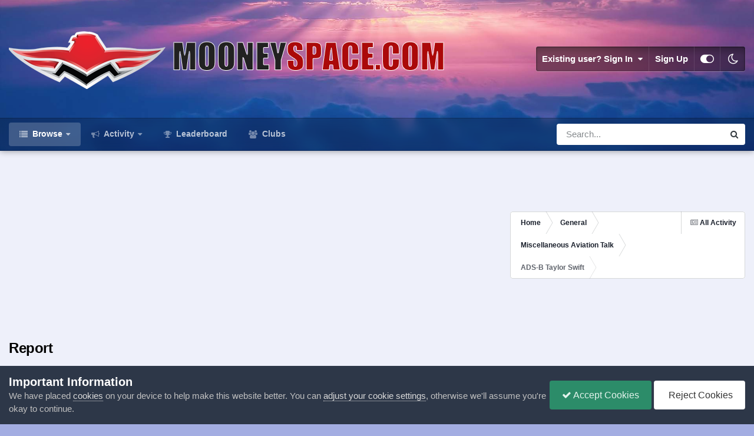

--- FILE ---
content_type: text/html;charset=UTF-8
request_url: https://mooneyspace.com/topic/47761-ads-b-taylor-swift/?do=reportComment&comment=841199
body_size: 14438
content:
<!DOCTYPE html>
<html id="focus" lang="en-US" dir="ltr" 
data-focus-guest
data-focus-group-id='2'
data-focus-theme-id='12'
data-focus-alt-theme='10'
data-focus-navigation='dropdown'




data-focus-picker='scroll'

data-focus-scheme='light'

data-focus-cookie='12'

data-focus-userlinks='border'
data-focus-post='margin'
data-focus-post-header='border-v'
data-focus-post-controls='transparent buttons'
data-focus-blocks='pages sectiontitle'
data-focus-ui="new-badge transparent-ficon guest-alert">
	<head>
		
      <meta charset="utf-8">
		<title>ADS-B Taylor Swift - Miscellaneous Aviation Talk - Mooneyspace.com - A community for Mooney aircraft owners and enthusiasts</title>
		
			<script>
  (function(i,s,o,g,r,a,m){i['GoogleAnalyticsObject']=r;i[r]=i[r]||function(){
  (i[r].q=i[r].q||[]).push(arguments)},i[r].l=1*new Date();a=s.createElement(o),
  m=s.getElementsByTagName(o)[0];a.async=1;a.src=g;m.parentNode.insertBefore(a,m)
  })(window,document,'script','//www.google-analytics.com/analytics.js','ga');

  ga('create', 'UA-2840862-4', 'auto');
  ga('send', 'pageview');

</script>
		
		

	<meta name="viewport" content="width=device-width, initial-scale=1">


	
	


	<meta name="twitter:card" content="summary" />




	
		
			
				<meta name="robots" content="noindex">
			
		
	

	
		
			
				<meta property="og:site_name" content="Mooneyspace.com - A community for Mooney aircraft owners and enthusiasts">
			
		
	

	
		
			
				<meta property="og:locale" content="en_US">
			
		
	


	
		<link as="style" rel="preload" href="https://mooneyspace.com/applications/core/interface/ckeditor/ckeditor/skins/ips/editor.css?t=P1PF" />
	





<link rel="manifest" href="https://mooneyspace.com/manifest.webmanifest/">
<meta name="msapplication-config" content="https://mooneyspace.com/browserconfig.xml/">
<meta name="msapplication-starturl" content="/">
<meta name="application-name" content="Mooneyspace.com - A community for Mooney aircraft owners and enthusiasts">
<meta name="apple-mobile-web-app-title" content="Mooneyspace.com - A community for Mooney aircraft owners and enthusiasts">

	<meta name="theme-color" content="#1e324a">










<link rel="preload" href="//mooneyspace.com/applications/core/interface/font/fontawesome-webfont.woff2?v=4.7.0" as="font" crossorigin="anonymous">
		




	<link rel='stylesheet' href='https://mooneyspace.com/uploads/css_built_12/341e4a57816af3ba440d891ca87450ff_framework.css?v=44891874191758805923' media='all'>

	<link rel='stylesheet' href='https://mooneyspace.com/uploads/css_built_12/05e81b71abe4f22d6eb8d1a929494829_responsive.css?v=44891874191758805923' media='all'>

	<link rel='stylesheet' href='https://mooneyspace.com/uploads/css_built_12/90eb5adf50a8c640f633d47fd7eb1778_core.css?v=44891874191758805923' media='all'>

	<link rel='stylesheet' href='https://mooneyspace.com/uploads/css_built_12/5a0da001ccc2200dc5625c3f3934497d_core_responsive.css?v=44891874191758805923' media='all'>

	<link rel='stylesheet' href='https://mooneyspace.com/uploads/css_built_12/62e269ced0fdab7e30e026f1d30ae516_forums.css?v=44891874191758805923' media='all'>

	<link rel='stylesheet' href='https://mooneyspace.com/uploads/css_built_12/76e62c573090645fb99a15a363d8620e_forums_responsive.css?v=44891874191758805923' media='all'>





<link rel='stylesheet' href='https://mooneyspace.com/uploads/css_built_12/258adbb6e4f3e83cd3b355f84e3fa002_custom.css?v=44891874191758805923' media='all'>




		
<script type='text/javascript'>
var focusHtml = document.getElementById('focus');
var cookieId = focusHtml.getAttribute('data-focus-cookie');

//	['setting-name', enabled-by-default, has-toggle]
var focusSettings = [
	
 ['sticky-header', 1, 1],
	['mobile-footer', 1, 1],
	['fluid', 0, 1],
	['larger-font-size', 0, 1],
	['sticky-author-panel', 0, 1],
	['sticky-sidebar', 0, 1],
	['flip-sidebar', 0, 1],
	
	
]; 
for(var i = 0; i < focusSettings.length; i++) {
	var settingName = focusSettings[i][0];
	var isDefault = focusSettings[i][1];
	var allowToggle = focusSettings[i][2];
	if(allowToggle){
		var choice = localStorage.getItem(settingName);
		if( (choice === '1') || (!choice && (isDefault)) ){
			focusHtml.classList.add('enable--' + settingName + '');
		}
	} else if(isDefault){
		focusHtml.classList.add('enable--' + settingName + '');
	}
}

	var loadRandomBackground = function(){
		var randomBackgrounds = [ 4,5,];
		var randomBackground = randomBackgrounds[Math.floor(Math.random()*randomBackgrounds.length)];
		focusHtml.setAttribute('data-focus-bg', randomBackground);
		focusHtml.setAttribute('data-focus-bg-random', '');
	}


	
		var backgroundChoice = localStorage.getItem('focusBackground-' + cookieId + '') || '4';
		if (backgroundChoice == 'random'){
			loadRandomBackground();
		} else {
			focusHtml.setAttribute('data-focus-bg', '' + backgroundChoice + '');
		}
	

</script>

 
		
		
		

		
 
	
        <!-- App Indexing for Google Search -->
        <link href="android-app://com.quoord.tapatalkpro.activity/tapatalk/mooneyspace.com/?location=topic&tid=47761&page=1&perpage=25&channel=google-indexing" rel="alternate" />
        <link href="ios-app://307880732/tapatalk/mooneyspace.com/?location=topic&tid=47761&page=1&perpage=25&channel=google-indexing" rel="alternate" />
        
        <link href="https://mooneyspace.com/topic/47761-ads-b-taylor-swift//applications/tapatalkapp/sources/manifest.json" rel="manifest">
        
        <meta name="apple-itunes-app" content="app-id=307880732, affiliate-data=at=10lR7C, app-argument=tapatalk://mooneyspace.com/?location=topic&tid=47761&page=1&perpage=25" />
        </head>
	<body class="ipsApp ipsApp_front ipsJS_none ipsClearfix" data-controller="core.front.core.app"  data-message=""  data-pageapp="forums" data-pagelocation="front" data-pagemodule="forums" data-pagecontroller="topic" data-pageid="47761"  >
		<a href="#ipsLayout_mainArea" class="ipsHide" title="Go to main content on this page" accesskey="m">Jump to content</a>
		
			
<div class='focus-mobile-search'>
	<div class='focus-mobile-search__close' data-class='display--focus-mobile-search'><i class="fa fa-times" aria-hidden="true"></i></div>
</div>
			<div class="background-overlay">
      			<div class="header-wrap focus-sticky-header">
                  	
<ul id='elMobileNav' class='ipsResponsive_hideDesktop' data-controller='core.front.core.mobileNav'>
	
		
			
			
				
				
			
				
					<li id='elMobileBreadcrumb'>
						<a href='https://mooneyspace.com/forum/7-miscellaneous-aviation-talk/'>
							<span>Miscellaneous Aviation Talk</span>
						</a>
					</li>
				
				
			
				
				
			
		
	
  
	<li class='elMobileNav__home'>
		<a href='https://mooneyspace.com/'><i class="fa fa-home" aria-hidden="true"></i></a>
	</li>
	
	
	<li >
		<a data-action="defaultStream" href='https://mooneyspace.com/discover/'><i class="fa fa-newspaper-o" aria-hidden="true"></i></a>
	</li>

	

	
		<li class='ipsJS_show'>
			<a href='https://mooneyspace.com/search/' data-class='display--focus-mobile-search'><i class='fa fa-search'></i></a>
		</li>
	

	
<li data-focus-editor>
	<a href='#'>
		<i class='fa fa-toggle-on'></i>
	</a>
</li>
<li data-focus-toggle-theme>
	<a href='#'>
		<i class='fa'></i>
	</a>
</li>
  	
	<li data-ipsDrawer data-ipsDrawer-drawerElem='#elMobileDrawer'>
		<a href='#'>
			
			
				
			
			
			
			<i class='fa fa-navicon'></i>
		</a>
	</li>
</ul>
					<div id="ipsLayout_header">
						<header class="focus-header">
							<div class="ipsLayout_container">
								<div class="focus-header-align">
									
<a class='focus-logo' href='https://mooneyspace.com/' accesskey='1'>
	
		
		<span class='focus-logo__image'>
			<img src="https://mooneyspace.com/uploads/monthly_2021_07/logo_rough.png.0af975853e1a5f741a946325e35a523b.png" alt='Mooneyspace.com - A community for Mooney aircraft owners and enthusiasts'>
		</span>
		
			<!-- <span class='focus-logo__text'>
				<span class='focus-logo__name'>Dimension</span>
				<span class='focus-logo__slogan'>For Invision Community 4.5</span>
			</span> -->
		
	
</a>
									
										<div class="focus-user">

	<ul id="elUserNav" class="ipsList_inline cSignedOut ipsResponsive_showDesktop">
		
		
		
		
			
				
	


	<li class='cUserNav_icon ipsHide' id='elCart_container'></li>
	<li class='elUserNav_sep ipsHide' id='elCart_sep'></li>

<li id="elSignInLink">
					<a href="https://mooneyspace.com/login/" data-ipsmenu-closeonclick="false" data-ipsmenu id="elUserSignIn">
						Existing user? Sign In  <i class="fa fa-caret-down"></i>
					</a>
					
<div id='elUserSignIn_menu' class='ipsMenu ipsMenu_auto ipsHide'>
	<form accept-charset='utf-8' method='post' action='https://mooneyspace.com/login/'>
		<input type="hidden" name="csrfKey" value="588c1cfb7a64c740d0dc59bc85acd35f">
		<input type="hidden" name="ref" value="aHR0cHM6Ly9tb29uZXlzcGFjZS5jb20vdG9waWMvNDc3NjEtYWRzLWItdGF5bG9yLXN3aWZ0Lz9kbz1yZXBvcnRDb21tZW50JmNvbW1lbnQ9ODQxMTk5">
		<div data-role="loginForm">
			
			
			
				
<div class="ipsPad ipsForm ipsForm_vertical">
	<h4 class="ipsType_sectionHead">Sign In</h4>
	<br><br>
	<ul class='ipsList_reset'>
		<li class="ipsFieldRow ipsFieldRow_noLabel ipsFieldRow_fullWidth">
			
			
				<input type="text" placeholder="Display Name or Email Address" name="auth" autocomplete="email">
			
		</li>
		<li class="ipsFieldRow ipsFieldRow_noLabel ipsFieldRow_fullWidth">
			<input type="password" placeholder="Password" name="password" autocomplete="current-password">
		</li>
		<li class="ipsFieldRow ipsFieldRow_checkbox ipsClearfix">
			<span class="ipsCustomInput">
				<input type="checkbox" name="remember_me" id="remember_me_checkbox" value="1" checked aria-checked="true">
				<span></span>
			</span>
			<div class="ipsFieldRow_content">
				<label class="ipsFieldRow_label" for="remember_me_checkbox">Remember me</label>
				<span class="ipsFieldRow_desc">Not recommended on shared computers</span>
			</div>
		</li>
		<li class="ipsFieldRow ipsFieldRow_fullWidth">
			<button type="submit" name="_processLogin" value="usernamepassword" class="ipsButton ipsButton_primary ipsButton_small" id="elSignIn_submit">Sign In</button>
			
				<p class="ipsType_right ipsType_small">
					
						<a href='https://mooneyspace.com/lostpassword/' data-ipsDialog data-ipsDialog-title='Forgot your password?'>
					
					Forgot your password?</a>
				</p>
			
		</li>
	</ul>
</div>
			
		</div>
	</form>
</div>
				</li>
			
		
		
			<li>
				
					<a href="https://mooneyspace.com/register/"  id="elRegisterButton">Sign Up</a>
				
			</li>
		
		
<li class='elUserNav_sep'></li>
<li class='cUserNav_icon ipsJS_show' data-focus-editor>
	<a href='#' data-ipsTooltip>
		<i class='fa fa-toggle-on'></i>
	</a>
</li>
<li class='cUserNav_icon ipsJS_show' data-focus-toggle-theme>
	<a href='#' data-ipsTooltip>
		<i class='fa'></i>
	</a>
</li>

 
	</ul>
</div>
									
								</div>
							</div>
						</header>
						<div class="focus-nav-bar">
							<div class="nav-bar-blur">
								<div class="nav-bar-image"></div>
							</div>
							<div class="secondary-header-align ipsLayout_container ipsFlex ipsFlex-jc:between ipsFlex-ai:center">
								<div class="focus-nav">

	<nav  class=' ipsResponsive_showDesktop'>
		<div class='ipsNavBar_primary ipsNavBar_primary--loading ipsLayout_container '>
			<ul data-role="primaryNavBar" class='ipsClearfix'>
				


	
		
		
			
		
		<li class='ipsNavBar_active' data-active id='elNavSecondary_1' data-role="navBarItem" data-navApp="core" data-navExt="CustomItem">
			
			
				<a href="https://mooneyspace.com"  data-navItem-id="1" data-navDefault>
					Browse<span class='ipsNavBar_active__identifier'></span>
				</a>
			
			
				<ul class='ipsNavBar_secondary ' data-role='secondaryNavBar'>
					


	
		
		
			
		
		<li class='ipsNavBar_active' data-active id='elNavSecondary_3' data-role="navBarItem" data-navApp="forums" data-navExt="Forums">
			
			
				<a href="https://mooneyspace.com"  data-navItem-id="3" data-navDefault>
					Forums<span class='ipsNavBar_active__identifier'></span>
				</a>
			
			
		</li>
	
	

	
		
		
		<li  id='elNavSecondary_4' data-role="navBarItem" data-navApp="gallery" data-navExt="Gallery">
			
			
				<a href="https://mooneyspace.com/gallery/"  data-navItem-id="4" >
					Gallery<span class='ipsNavBar_active__identifier'></span>
				</a>
			
			
		</li>
	
	

	
		
		
		<li  id='elNavSecondary_5' data-role="navBarItem" data-navApp="downloads" data-navExt="Downloads">
			
			
				<a href="https://mooneyspace.com/files/"  data-navItem-id="5" >
					Downloads<span class='ipsNavBar_active__identifier'></span>
				</a>
			
			
		</li>
	
	

	
		
		
		<li  id='elNavSecondary_7' data-role="navBarItem" data-navApp="blog" data-navExt="Blogs">
			
			
				<a href="https://mooneyspace.com/blogs/"  data-navItem-id="7" >
					Blogs<span class='ipsNavBar_active__identifier'></span>
				</a>
			
			
		</li>
	
	

	
		
		
		<li  id='elNavSecondary_8' data-role="navBarItem" data-navApp="calendar" data-navExt="Calendar">
			
			
				<a href="https://mooneyspace.com/events/"  data-navItem-id="8" >
					Events<span class='ipsNavBar_active__identifier'></span>
				</a>
			
			
		</li>
	
	

	
	

	
		
		
		<li  id='elNavSecondary_11' data-role="navBarItem" data-navApp="core" data-navExt="StaffDirectory">
			
			
				<a href="https://mooneyspace.com/staff/"  data-navItem-id="11" >
					Staff<span class='ipsNavBar_active__identifier'></span>
				</a>
			
			
		</li>
	
	

	
		
		
		<li  id='elNavSecondary_12' data-role="navBarItem" data-navApp="core" data-navExt="OnlineUsers">
			
			
				<a href="https://mooneyspace.com/online/"  data-navItem-id="12" >
					Online Users<span class='ipsNavBar_active__identifier'></span>
				</a>
			
			
		</li>
	
	

					<li class='ipsHide' id='elNavigationMore_1' data-role='navMore'>
						<a href='#' data-ipsMenu data-ipsMenu-appendTo='#elNavigationMore_1' id='elNavigationMore_1_dropdown'>More <i class='fa fa-caret-down'></i></a>
						<ul class='ipsHide ipsMenu ipsMenu_auto' id='elNavigationMore_1_dropdown_menu' data-role='moreDropdown'></ul>
					</li>
				</ul>
			
		</li>
	
	

	
		
		
		<li  id='elNavSecondary_2' data-role="navBarItem" data-navApp="core" data-navExt="CustomItem">
			
			
				<a href="https://mooneyspace.com/discover/"  data-navItem-id="2" >
					Activity<span class='ipsNavBar_active__identifier'></span>
				</a>
			
			
				<ul class='ipsNavBar_secondary ipsHide' data-role='secondaryNavBar'>
					


	
		
		
		<li  id='elNavSecondary_13' data-role="navBarItem" data-navApp="core" data-navExt="AllActivity">
			
			
				<a href="https://mooneyspace.com/discover/"  data-navItem-id="13" >
					All Activity<span class='ipsNavBar_active__identifier'></span>
				</a>
			
			
		</li>
	
	

	
		
		
		<li  id='elNavSecondary_14' data-role="navBarItem" data-navApp="core" data-navExt="YourActivityStreams">
			
			
				<a href="#"  data-navItem-id="14" >
					My Activity Streams<span class='ipsNavBar_active__identifier'></span>
				</a>
			
			
		</li>
	
	

	
		
		
		<li  id='elNavSecondary_15' data-role="navBarItem" data-navApp="core" data-navExt="YourActivityStreamsItem">
			
			
				<a href="https://mooneyspace.com/discover/unread/"  data-navItem-id="15" >
					Unread Content<span class='ipsNavBar_active__identifier'></span>
				</a>
			
			
		</li>
	
	

	
		
		
		<li  id='elNavSecondary_16' data-role="navBarItem" data-navApp="core" data-navExt="YourActivityStreamsItem">
			
			
				<a href="https://mooneyspace.com/discover/content-started/"  data-navItem-id="16" >
					Content I Started<span class='ipsNavBar_active__identifier'></span>
				</a>
			
			
		</li>
	
	

	
		
		
		<li  id='elNavSecondary_17' data-role="navBarItem" data-navApp="core" data-navExt="Search">
			
			
				<a href="https://mooneyspace.com/search/"  data-navItem-id="17" >
					Search<span class='ipsNavBar_active__identifier'></span>
				</a>
			
			
		</li>
	
	

					<li class='ipsHide' id='elNavigationMore_2' data-role='navMore'>
						<a href='#' data-ipsMenu data-ipsMenu-appendTo='#elNavigationMore_2' id='elNavigationMore_2_dropdown'>More <i class='fa fa-caret-down'></i></a>
						<ul class='ipsHide ipsMenu ipsMenu_auto' id='elNavigationMore_2_dropdown_menu' data-role='moreDropdown'></ul>
					</li>
				</ul>
			
		</li>
	
	

	
	

	
		
		
		<li  id='elNavSecondary_19' data-role="navBarItem" data-navApp="core" data-navExt="Leaderboard">
			
			
				<a href="https://mooneyspace.com/leaderboard/"  data-navItem-id="19" >
					Leaderboard<span class='ipsNavBar_active__identifier'></span>
				</a>
			
			
		</li>
	
	

	
	

	
		
		
		<li  id='elNavSecondary_21' data-role="navBarItem" data-navApp="core" data-navExt="Clubs">
			
			
				<a href="https://mooneyspace.com/clubs/"  data-navItem-id="21" >
					Clubs<span class='ipsNavBar_active__identifier'></span>
				</a>
			
			
		</li>
	
	

	
	

				
				<li class="focus-nav__more focus-nav__more--hidden">
					<a href="#"> More <span class='ipsNavBar_active__identifier'></span></a>
					<ul class='ipsNavBar_secondary'></ul>
				</li>
				
			</ul>
			

	<div id="elSearchWrapper">
		<div id='elSearch' data-controller="core.front.core.quickSearch">
			<form accept-charset='utf-8' action='//mooneyspace.com/search/?do=quicksearch' method='post'>
                <input type='search' id='elSearchField' placeholder='Search...' name='q' autocomplete='off' aria-label='Search'>
                <details class='cSearchFilter'>
                    <summary class='cSearchFilter__text'></summary>
                    <ul class='cSearchFilter__menu'>
                        
                        <li><label><input type="radio" name="type" value="all"  checked><span class='cSearchFilter__menuText'>Everywhere</span></label></li>
                        
                        
                            <li><label><input type="radio" name="type" value="core_statuses_status"><span class='cSearchFilter__menuText'>Status Updates</span></label></li>
                        
                            <li><label><input type="radio" name="type" value="forums_topic"><span class='cSearchFilter__menuText'>Topics</span></label></li>
                        
                            <li><label><input type="radio" name="type" value="blog_entry"><span class='cSearchFilter__menuText'>Blog Entries</span></label></li>
                        
                            <li><label><input type="radio" name="type" value="gallery_image"><span class='cSearchFilter__menuText'>Images</span></label></li>
                        
                            <li><label><input type="radio" name="type" value="gallery_album_item"><span class='cSearchFilter__menuText'>Albums</span></label></li>
                        
                            <li><label><input type="radio" name="type" value="downloads_file"><span class='cSearchFilter__menuText'>Files</span></label></li>
                        
                            <li><label><input type="radio" name="type" value="cms_pages_pageitem"><span class='cSearchFilter__menuText'>Pages</span></label></li>
                        
                            <li><label><input type="radio" name="type" value="calendar_event"><span class='cSearchFilter__menuText'>Events</span></label></li>
                        
                            <li><label><input type="radio" name="type" value="nexus_package_item"><span class='cSearchFilter__menuText'>Products</span></label></li>
                        
                            <li><label><input type="radio" name="type" value="core_members"><span class='cSearchFilter__menuText'>Members</span></label></li>
                        
                    </ul>
                </details>
				<button class='cSearchSubmit' type="submit" aria-label='Search'><i class="fa fa-search"></i></button>
			</form>
		</div>
	</div>

		</div>
	</nav>
</div>
								
									<div class="focus-search"></div>
								
							</div>
						</div>
					</div>
				</div>
		
		<main id="ipsLayout_body" class="ipsLayout_container">
			<div class="focus-content">
				<div class="focus-content-padding">
					<div id="ipsLayout_contentArea">
						<div class="focus-precontent">
							<div class="focus-breadcrumb">
								
<nav class='ipsBreadcrumb ipsBreadcrumb_top ipsFaded_withHover'>
	

	<ul class='ipsList_inline ipsPos_right'>
		
		<li >
			<a data-action="defaultStream" class='ipsType_light '  href='https://mooneyspace.com/discover/'><i class="fa fa-newspaper-o" aria-hidden="true"></i> <span>All Activity</span></a>
		</li>
		
	</ul>

	<ul data-role="breadcrumbList">
		<li>
			<a title="Home" href='https://mooneyspace.com/'>
				<span>Home <i class='fa fa-angle-right'></i></span>
			</a>
		</li>
		
		
			<li>
				
					<a href='https://mooneyspace.com/forum/1-general/'>
						<span>General <i class='fa fa-angle-right' aria-hidden="true"></i></span>
					</a>
				
			</li>
		
			<li>
				
					<a href='https://mooneyspace.com/forum/7-miscellaneous-aviation-talk/'>
						<span>Miscellaneous Aviation Talk <i class='fa fa-angle-right' aria-hidden="true"></i></span>
					</a>
				
			</li>
		
			<li>
				
					<a href='https://mooneyspace.com/topic/47761-ads-b-taylor-swift/'>
						<span>ADS-B Taylor Swift </span>
					</a>
				
			</li>
		
	</ul>
</nav>
								

							</div>
						</div>
						






						<div id="ipsLayout_contentWrapper">
							
							<div id="ipsLayout_mainArea">
								<script async src="https://pagead2.googlesyndication.com/pagead/js/adsbygoogle.js?client=ca-pub-6732962533272184"
     crossorigin="anonymous"></script>
								
								
								
								

	




	<div class='cWidgetContainer '  data-role='widgetReceiver' data-orientation='horizontal' data-widgetArea='header'>
		<ul class='ipsList_reset'>
			
				
					
					<li class='ipsWidget ipsWidget_horizontal ipsBox  ipsWidgetHide ipsHide ipsResponsive_block' data-blockID='app_cms_Blocks_na2zi3ovz' data-blockConfig="true" data-blockTitle="Custom Blocks" data-blockErrorMessage="This block cannot be shown. This could be because it needs configuring, is unable to show on this page, or will show after reloading this page."  data-controller='core.front.widgets.block'></li>
				
					
					<li class='ipsWidget ipsWidget_horizontal ipsBox  ipsWidgetHide ipsHide ipsResponsive_block' data-blockID='app_cms_Blocks_ufb1rb687' data-blockConfig="true" data-blockTitle="Custom Blocks" data-blockErrorMessage="This block cannot be shown. This could be because it needs configuring, is unable to show on this page, or will show after reloading this page."  data-controller='core.front.widgets.block'></li>
				
					
					<li class='ipsWidget ipsWidget_horizontal ipsBox  ipsWidgetHide ipsHide ' data-blockID='app_cms_Blocks_uamrcgpkq' data-blockConfig="true" data-blockTitle="Custom Blocks" data-blockErrorMessage="This block cannot be shown. This could be because it needs configuring, is unable to show on this page, or will show after reloading this page."  data-controller='core.front.widgets.block'></li>
				
			
		</ul>
	</div>

								


<div class='ipsPageHeader sm:ipsPadding:half ipsClearfix ipsMargin_bottom sm:ipsMargin_bottom:half'>
	<h1 class='ipsType_pageTitle'>Report</h1>
	
</div>
<div class="ipsLayout_contentSection ipsBox ipsPad">
	
<form action="https://mooneyspace.com/topic/47761-ads-b-taylor-swift/?do=reportComment&amp;comment=841199" method="post" accept-charset='utf-8' enctype="multipart/form-data" data-ipsForm class="ipsForm ipsForm_vertical"  >
	<input type="hidden" name="report_submit_submitted" value="1">
	
		
			<input type="hidden" name="csrfKey" value="588c1cfb7a64c740d0dc59bc85acd35f">
		
	
		
			<input type="hidden" name="captcha_field" value="1">
		
	
	
		<input type="hidden" name="MAX_FILE_SIZE" value="535822336">
		<input type="hidden" name="plupload" value="c24099d877de29a4c05c8ca44095cc12">
	
	
	
		
					<ul class='ipsForm'>
						
<li class='ipsFieldRow ipsClearfix  ' id="report_submit_report_message">
	
		
			<label class='ipsFieldRow_label' for='report_message'>
				<span>Your Report</span> 
			</label>
		
		<div class='ipsFieldRow_content' >
			
			

		<div class='ipsComposeArea_editor' data-role="editor">
			

<div class='ipsType_normal ipsType_richText ipsType_break' data-ipsEditor data-ipsEditor-controller="https://mooneyspace.com/index.php?app=core&amp;module=system&amp;controller=editor" data-ipsEditor-minimized  data-ipsEditor-toolbars='{&quot;desktop&quot;:[{&quot;name&quot;:&quot;row1&quot;,&quot;items&quot;:[&quot;Bold&quot;,&quot;Italic&quot;,&quot;Underline&quot;,&quot;-&quot;,&quot;ipsLink&quot;,&quot;ipsCode&quot;,&quot;ipsQuote&quot;,&quot;pbckcode&quot;,&quot;ipsEmoticon&quot;,&quot;-&quot;,&quot;BulletedList&quot;,&quot;NumberedList&quot;,&quot;-&quot;,&quot;JustifyLeft&quot;,&quot;JustifyCenter&quot;,&quot;JustifyRight&quot;,&quot;-&quot;,&quot;Strike&quot;,&quot;Superscript&quot;,&quot;Subscript&quot;,&quot;-&quot;,&quot;TextColor&quot;,&quot;Font&quot;,&quot;FontSize&quot;]},&quot;\/&quot;],&quot;tablet&quot;:[{&quot;name&quot;:&quot;row1&quot;,&quot;items&quot;:[&quot;Bold&quot;,&quot;Italic&quot;,&quot;Underline&quot;,&quot;-&quot;,&quot;ipsLink&quot;,&quot;ipsQuote&quot;,&quot;ipsEmoticon&quot;,&quot;-&quot;,&quot;BulletedList&quot;,&quot;NumberedList&quot;,&quot;-&quot;,&quot;JustifyLeft&quot;,&quot;JustifyCenter&quot;,&quot;JustifyRight&quot;]},&quot;\/&quot;],&quot;phone&quot;:[{&quot;name&quot;:&quot;row1&quot;,&quot;items&quot;:[&quot;Bold&quot;,&quot;Italic&quot;,&quot;Underline&quot;,&quot;-&quot;,&quot;ipsEmoticon&quot;,&quot;-&quot;,&quot;ipsLink&quot;]},&quot;\/&quot;]}' data-ipsEditor-extraPlugins='' data-ipsEditor-postKey="f05b709a117adeeb3e4c88efd48551d7" data-ipsEditor-autoSaveKey="report-forums-forums-47761-841199"  data-ipsEditor-skin="ips" data-ipsEditor-name="report_message" data-ipsEditor-pasteBehaviour='rich'  data-ipsEditor-ipsPlugins="ipsautolink,ipsautosave,ipsctrlenter,ipscode,ipscontextmenu,ipsemoticon,ipsimage,ipslink,ipsmentions,ipspage,ipspaste,ipsquote,ipsspoiler,ipsautogrow,ipssource,removeformat,ipspreview" >
    <div data-role='editorComposer'>
		<noscript>
			<textarea name="report_message_noscript" rows="15"></textarea>
		</noscript>
		<div class="ipsHide norewrite" data-role="mainEditorArea">
			<textarea name="report_message" data-role='contentEditor' class="ipsHide" tabindex='1'></textarea>
		</div>
		
			<div class='ipsComposeArea_dummy ipsJS_show' tabindex='1'><i class='fa fa-comment-o'></i> Optionally enter a message with your report.</div>
		
		<div class="ipsHide ipsComposeArea_editorPaste" data-role="pasteMessage">
			<p class='ipsType_reset ipsPad_half'>
				
					<a class="ipsPos_right ipsType_normal ipsCursor_pointer ipsComposeArea_editorPasteSwitch" data-action="keepPasteFormatting" title='Keep formatting' data-ipsTooltip>&times;</a>
					<i class="fa fa-info-circle"></i>&nbsp; Pasted as rich text. &nbsp;&nbsp;<a class='ipsCursor_pointer' data-action="removePasteFormatting">Paste as plain text instead</a>
				
			</p>
		</div>
		<div class="ipsHide ipsComposeArea_editorPaste" data-role="emoticonMessage">
			<p class='ipsType_reset ipsPad_half'>
				<i class="fa fa-info-circle"></i>&nbsp; Only 75 emoji are allowed.
			</p>
		</div>
		<div class="ipsHide ipsComposeArea_editorPaste" data-role="embedMessage">
			<p class='ipsType_reset ipsPad_half'>
				<a class="ipsPos_right ipsType_normal ipsCursor_pointer ipsComposeArea_editorPasteSwitch" data-action="keepEmbeddedMedia" title='Keep embedded content' data-ipsTooltip>&times;</a>
				<i class="fa fa-info-circle"></i>&nbsp; Your link has been automatically embedded. &nbsp;&nbsp;<a class='ipsCursor_pointer' data-action="removeEmbeddedMedia">Display as a link instead</a>
			</p>
		</div>
		<div class="ipsHide ipsComposeArea_editorPaste" data-role="embedFailMessage">
			<p class='ipsType_reset ipsPad_half'>
			</p>
		</div>
		<div class="ipsHide ipsComposeArea_editorPaste" data-role="autoSaveRestoreMessage">
			<p class='ipsType_reset ipsPad_half'>
				<a class="ipsPos_right ipsType_normal ipsCursor_pointer ipsComposeArea_editorPasteSwitch" data-action="keepRestoredContents" title='Keep restored contents' data-ipsTooltip>&times;</a>
				<i class="fa fa-info-circle"></i>&nbsp; Your previous content has been restored. &nbsp;&nbsp;<a class='ipsCursor_pointer' data-action="clearEditorContents">Clear editor</a>
			</p>
		</div>
		<div class="ipsHide ipsComposeArea_editorPaste" data-role="imageMessage">
			<p class='ipsType_reset ipsPad_half'>
				<a class="ipsPos_right ipsType_normal ipsCursor_pointer ipsComposeArea_editorPasteSwitch" data-action="removeImageMessage">&times;</a>
				<i class="fa fa-info-circle"></i>&nbsp; You cannot paste images directly. Upload or insert images from URL.
			</p>
		</div>
		
	<div data-ipsEditor-toolList class="ipsAreaBackground_light ipsClearfix">
		<div data-role='attachmentArea'>
			<div class="ipsComposeArea_dropZone ipsComposeArea_dropZoneSmall ipsClearfix ipsClearfix" id='elEditorDrop_report_message'>
				<div>
					<ul class='ipsList_inline ipsClearfix'>
						
						
						<div>
							<ul class='ipsList_inline ipsClearfix'>
								<li class='ipsPos_right'>
									<a class="ipsButton ipsButton_veryLight ipsButton_verySmall" href='#' data-ipsDialog data-ipsDialog-forceReload data-ipsDialog-title='Insert image from URL' data-ipsDialog-url="https://mooneyspace.com/index.php?app=core&amp;module=system&amp;controller=editor&amp;do=link&amp;image=1&amp;postKey=f05b709a117adeeb3e4c88efd48551d7&amp;editorId=report_message&amp;csrfKey=588c1cfb7a64c740d0dc59bc85acd35f">Insert image from URL</a>
								</li>
							</ul>
						</div>
						
					</ul>
				</div>
			</div>		
		</div>
	</div>
	</div>
	<div data-role='editorPreview' class='ipsHide'>
		<div class='ipsAreaBackground_light ipsPad_half' data-role='previewToolbar'>
			<a href='#' class='ipsPos_right' data-action='closePreview' title='Return to editing mode' data-ipsTooltip>&times;</a>
			<ul class='ipsButton_split'>
				<li data-action='resizePreview' data-size='desktop'><a href='#' title='View at approximate desktop size' data-ipsTooltip class='ipsButton ipsButton_verySmall ipsButton_primary'>Desktop</a></li>
				<li data-action='resizePreview' data-size='tablet'><a href='#' title='View at approximate tablet size' data-ipsTooltip class='ipsButton ipsButton_verySmall ipsButton_light'>Tablet</a></li>
				<li data-action='resizePreview' data-size='phone'><a href='#' title='View at approximate phone size' data-ipsTooltip class='ipsButton ipsButton_verySmall ipsButton_light'>Phone</a></li>
			</ul>
		</div>
		<div data-role='previewContainer' class='ipsAreaBackground ipsType_center'></div>
	</div>
</div>
		</div>

			
			
			
			
		</div>
	
</li>
<li class='ipsFieldRow ipsClearfix  ' id="report_submit_captcha_field">
	
		
			<label class='ipsFieldRow_label' for='captcha_field'>
				<span>Security Check</span> 
			</label>
		
		<div class='ipsFieldRow_content' >
			
			
<div data-ipsCaptcha data-ipsCaptcha-service='turnstile' data-ipsCaptcha-key="0x4AAAAAABmD4cxTlc4rYp9W" data-ipsCaptcha-lang="en_US" data-ipsCaptcha-theme="light"></div>
			
			
			
			
		</div>
	
</li>
						<li class='ipsFieldRow'>
							<div class='ipsFieldRow_content'>
								

	<button type="submit" class="ipsButton ipsButton_primary" tabindex="2" accesskey="s"  role="button">Submit Report</button>

							</div>
						</li>
					</ul>
		
	
</form>
</div>
								


	<div class='cWidgetContainer '  data-role='widgetReceiver' data-orientation='horizontal' data-widgetArea='footer'>
		<ul class='ipsList_reset'>
			
				
					
					<li class='ipsWidget ipsWidget_horizontal ipsBox  ipsWidgetHide ipsHide ipsResponsive_block' data-blockID='app_cms_Blocks_1s6zr1vcf' data-blockConfig="true" data-blockTitle="Custom Blocks" data-blockErrorMessage="This block cannot be shown. This could be because it needs configuring, is unable to show on this page, or will show after reloading this page."  data-controller='core.front.widgets.block'></li>
				
					
					<li class='ipsWidget ipsWidget_horizontal ipsBox  ipsWidgetHide ipsHide ipsResponsive_block' data-blockID='app_cms_Blocks_0d9d8myom' data-blockConfig="true" data-blockTitle="Custom Blocks" data-blockErrorMessage="This block cannot be shown. This could be because it needs configuring, is unable to show on this page, or will show after reloading this page."  data-controller='core.front.widgets.block'></li>
				
					
					<li class='ipsWidget ipsWidget_horizontal ipsBox  ' data-blockID='app_core_members_uhjbnyiey' data-blockConfig="true" data-blockTitle="Members" data-blockErrorMessage="This block cannot be shown. This could be because it needs configuring, is unable to show on this page, or will show after reloading this page."  data-controller='core.front.widgets.block'>
<h3 class='ipsType_reset ipsWidget_title'>
	Members Online
</h3>

<div class='ipsWidget_inner ipsPad'>
	
		<ul class='ipsList_inline ipsList_csv ipsList_noSpacing'>
			
				<li>
<a href='https://mooneyspace.com/profile/51860-gee-bee-aeroproducts/' rel="nofollow" data-ipsHover data-ipsHover-width="370" data-ipsHover-target='https://mooneyspace.com/profile/51860-gee-bee-aeroproducts/?do=hovercard' title="Go to Gee Bee Aeroproducts's profile" class="ipsType_break">Gee Bee Aeroproducts</a></li>
			
				<li>
<a href='https://mooneyspace.com/profile/12653-vance-harral/' rel="nofollow" data-ipsHover data-ipsHover-width="370" data-ipsHover-target='https://mooneyspace.com/profile/12653-vance-harral/?do=hovercard' title="Go to Vance Harral's profile" class="ipsType_break">Vance Harral</a></li>
			
				<li>
<a href='https://mooneyspace.com/profile/50615-ccas/' rel="nofollow" data-ipsHover data-ipsHover-width="370" data-ipsHover-target='https://mooneyspace.com/profile/50615-ccas/?do=hovercard' title="Go to CCAS's profile" class="ipsType_break">CCAS</a></li>
			
				<li>
<a href='https://mooneyspace.com/profile/9886-marauder/' rel="nofollow" data-ipsHover data-ipsHover-width="370" data-ipsHover-target='https://mooneyspace.com/profile/9886-marauder/?do=hovercard' title="Go to Marauder's profile" class="ipsType_break">Marauder</a></li>
			
				<li>
<a href='https://mooneyspace.com/profile/50501-earthx-inc/' rel="nofollow" data-ipsHover data-ipsHover-width="370" data-ipsHover-target='https://mooneyspace.com/profile/50501-earthx-inc/?do=hovercard' title="Go to EarthX Inc's profile" class="ipsType_break">EarthX Inc</a></li>
			
				<li>
<a href='https://mooneyspace.com/profile/7410-scooter/' rel="nofollow" data-ipsHover data-ipsHover-width="370" data-ipsHover-target='https://mooneyspace.com/profile/7410-scooter/?do=hovercard' title="Go to Scooter's profile" class="ipsType_break">Scooter</a></li>
			
				<li>
<a href='https://mooneyspace.com/profile/19068-dzeleski/' rel="nofollow" data-ipsHover data-ipsHover-width="370" data-ipsHover-target='https://mooneyspace.com/profile/19068-dzeleski/?do=hovercard' title="Go to dzeleski's profile" class="ipsType_break">dzeleski</a></li>
			
				<li>
<a href='https://mooneyspace.com/profile/12280-wombat/' rel="nofollow" data-ipsHover data-ipsHover-width="370" data-ipsHover-target='https://mooneyspace.com/profile/12280-wombat/?do=hovercard' title="Go to wombat's profile" class="ipsType_break">wombat</a></li>
			
				<li>
<a href='https://mooneyspace.com/profile/16387-glen-davis/' rel="nofollow" data-ipsHover data-ipsHover-width="370" data-ipsHover-target='https://mooneyspace.com/profile/16387-glen-davis/?do=hovercard' title="Go to Glen Davis's profile" class="ipsType_break">Glen Davis</a></li>
			
				<li>
<a href='https://mooneyspace.com/profile/8089-bolter/' rel="nofollow" data-ipsHover data-ipsHover-width="370" data-ipsHover-target='https://mooneyspace.com/profile/8089-bolter/?do=hovercard' title="Go to Bolter's profile" class="ipsType_break">Bolter</a></li>
			
				<li>
<a href='https://mooneyspace.com/profile/20284-fix/' rel="nofollow" data-ipsHover data-ipsHover-width="370" data-ipsHover-target='https://mooneyspace.com/profile/20284-fix/?do=hovercard' title="Go to Fix's profile" class="ipsType_break">Fix</a></li>
			
				<li>
<a href='https://mooneyspace.com/profile/51406-andreic/' rel="nofollow" data-ipsHover data-ipsHover-width="370" data-ipsHover-target='https://mooneyspace.com/profile/51406-andreic/?do=hovercard' title="Go to AndreiC's profile" class="ipsType_break">AndreiC</a></li>
			
				<li>
<a href='https://mooneyspace.com/profile/17720-skyland/' rel="nofollow" data-ipsHover data-ipsHover-width="370" data-ipsHover-target='https://mooneyspace.com/profile/17720-skyland/?do=hovercard' title="Go to Skyland's profile" class="ipsType_break">Skyland</a></li>
			
				<li>
<a href='https://mooneyspace.com/profile/17346-pt20j/' rel="nofollow" data-ipsHover data-ipsHover-width="370" data-ipsHover-target='https://mooneyspace.com/profile/17346-pt20j/?do=hovercard' title="Go to PT20J's profile" class="ipsType_break">PT20J</a></li>
			
				<li>
<a href='https://mooneyspace.com/profile/11034-midlifeflyer/' rel="nofollow" data-ipsHover data-ipsHover-width="370" data-ipsHover-target='https://mooneyspace.com/profile/11034-midlifeflyer/?do=hovercard' title="Go to midlifeflyer's profile" class="ipsType_break">midlifeflyer</a></li>
			
				<li>
<a href='https://mooneyspace.com/profile/6900-greg-ellis/' rel="nofollow" data-ipsHover data-ipsHover-width="370" data-ipsHover-target='https://mooneyspace.com/profile/6900-greg-ellis/?do=hovercard' title="Go to Greg Ellis's profile" class="ipsType_break">Greg Ellis</a></li>
			
				<li>
<a href='https://mooneyspace.com/profile/55997-gontrand/' rel="nofollow" data-ipsHover data-ipsHover-width="370" data-ipsHover-target='https://mooneyspace.com/profile/55997-gontrand/?do=hovercard' title="Go to Gontrand's profile" class="ipsType_break">Gontrand</a></li>
			
				<li>
<a href='https://mooneyspace.com/profile/12849-eman1200/' rel="nofollow" data-ipsHover data-ipsHover-width="370" data-ipsHover-target='https://mooneyspace.com/profile/12849-eman1200/?do=hovercard' title="Go to eman1200's profile" class="ipsType_break">eman1200</a></li>
			
				<li>
<a href='https://mooneyspace.com/profile/51712-taildraggerpilot/' rel="nofollow" data-ipsHover data-ipsHover-width="370" data-ipsHover-target='https://mooneyspace.com/profile/51712-taildraggerpilot/?do=hovercard' title="Go to TaildraggerPilot's profile" class="ipsType_break">TaildraggerPilot</a></li>
			
				<li>
<a href='https://mooneyspace.com/profile/6918-ta2too/' rel="nofollow" data-ipsHover data-ipsHover-width="370" data-ipsHover-target='https://mooneyspace.com/profile/6918-ta2too/?do=hovercard' title="Go to ta2too's profile" class="ipsType_break">ta2too</a></li>
			
				<li>
<a href='https://mooneyspace.com/profile/8386-exm20k/' rel="nofollow" data-ipsHover data-ipsHover-width="370" data-ipsHover-target='https://mooneyspace.com/profile/8386-exm20k/?do=hovercard' title="Go to exM20K's profile" class="ipsType_break">exM20K</a></li>
			
				<li>
<a href='https://mooneyspace.com/profile/6921-hank/' rel="nofollow" data-ipsHover data-ipsHover-width="370" data-ipsHover-target='https://mooneyspace.com/profile/6921-hank/?do=hovercard' title="Go to Hank's profile" class="ipsType_break">Hank</a></li>
			
				<li>
<a href='https://mooneyspace.com/profile/34618-redbaron1982/' rel="nofollow" data-ipsHover data-ipsHover-width="370" data-ipsHover-target='https://mooneyspace.com/profile/34618-redbaron1982/?do=hovercard' title="Go to redbaron1982's profile" class="ipsType_break">redbaron1982</a></li>
			
				<li>
<a href='https://mooneyspace.com/profile/52439-thedude/' rel="nofollow" data-ipsHover data-ipsHover-width="370" data-ipsHover-target='https://mooneyspace.com/profile/52439-thedude/?do=hovercard' title="Go to Thedude's profile" class="ipsType_break">Thedude</a></li>
			
				<li>
<a href='https://mooneyspace.com/profile/54312-tangotango/' rel="nofollow" data-ipsHover data-ipsHover-width="370" data-ipsHover-target='https://mooneyspace.com/profile/54312-tangotango/?do=hovercard' title="Go to TangoTango's profile" class="ipsType_break">TangoTango</a></li>
			
				<li>
<a href='https://mooneyspace.com/profile/10963-neilpilot/' rel="nofollow" data-ipsHover data-ipsHover-width="370" data-ipsHover-target='https://mooneyspace.com/profile/10963-neilpilot/?do=hovercard' title="Go to neilpilot's profile" class="ipsType_break">neilpilot</a></li>
			
				<li>
<a href='https://mooneyspace.com/profile/18789-theav8r/' rel="nofollow" data-ipsHover data-ipsHover-width="370" data-ipsHover-target='https://mooneyspace.com/profile/18789-theav8r/?do=hovercard' title="Go to TheAv8r's profile" class="ipsType_break">TheAv8r</a></li>
			
				<li>
<a href='https://mooneyspace.com/profile/51230-lax291/' rel="nofollow" data-ipsHover data-ipsHover-width="370" data-ipsHover-target='https://mooneyspace.com/profile/51230-lax291/?do=hovercard' title="Go to Lax291's profile" class="ipsType_break">Lax291</a></li>
			
				<li>
<a href='https://mooneyspace.com/profile/52644-nickg/' rel="nofollow" data-ipsHover data-ipsHover-width="370" data-ipsHover-target='https://mooneyspace.com/profile/52644-nickg/?do=hovercard' title="Go to NickG's profile" class="ipsType_break">NickG</a></li>
			
				<li>
<a href='https://mooneyspace.com/profile/15539-ericj/' rel="nofollow" data-ipsHover data-ipsHover-width="370" data-ipsHover-target='https://mooneyspace.com/profile/15539-ericj/?do=hovercard' title="Go to EricJ's profile" class="ipsType_break">EricJ</a></li>
			
				<li>
<a href='https://mooneyspace.com/profile/11618-ragsf15e/' rel="nofollow" data-ipsHover data-ipsHover-width="370" data-ipsHover-target='https://mooneyspace.com/profile/11618-ragsf15e/?do=hovercard' title="Go to Ragsf15e's profile" class="ipsType_break">Ragsf15e</a></li>
			
				<li>
<a href='https://mooneyspace.com/profile/53500-jeremyc209/' rel="nofollow" data-ipsHover data-ipsHover-width="370" data-ipsHover-target='https://mooneyspace.com/profile/53500-jeremyc209/?do=hovercard' title="Go to jeremyc209's profile" class="ipsType_break">jeremyc209</a></li>
			
				<li>
<a href='https://mooneyspace.com/profile/15998-schllc/' rel="nofollow" data-ipsHover data-ipsHover-width="370" data-ipsHover-target='https://mooneyspace.com/profile/15998-schllc/?do=hovercard' title="Go to Schllc's profile" class="ipsType_break">Schllc</a></li>
			
				<li>
<a href='https://mooneyspace.com/profile/55773-jimmy1016/' rel="nofollow" data-ipsHover data-ipsHover-width="370" data-ipsHover-target='https://mooneyspace.com/profile/55773-jimmy1016/?do=hovercard' title="Go to Jimmy1016's profile" class="ipsType_break">Jimmy1016</a></li>
			
				<li>
<a href='https://mooneyspace.com/profile/54360-mluvara/' rel="nofollow" data-ipsHover data-ipsHover-width="370" data-ipsHover-target='https://mooneyspace.com/profile/54360-mluvara/?do=hovercard' title="Go to mluvara's profile" class="ipsType_break">mluvara</a></li>
			
				<li>
<a href='https://mooneyspace.com/profile/18026-old-chub/' rel="nofollow" data-ipsHover data-ipsHover-width="370" data-ipsHover-target='https://mooneyspace.com/profile/18026-old-chub/?do=hovercard' title="Go to Old Chub's profile" class="ipsType_break">Old Chub</a></li>
			
				<li>
<a href='https://mooneyspace.com/profile/15031-marcopolo/' rel="nofollow" data-ipsHover data-ipsHover-width="370" data-ipsHover-target='https://mooneyspace.com/profile/15031-marcopolo/?do=hovercard' title="Go to Marcopolo's profile" class="ipsType_break">Marcopolo</a></li>
			
				<li>
<a href='https://mooneyspace.com/profile/20619-rklems/' rel="nofollow" data-ipsHover data-ipsHover-width="370" data-ipsHover-target='https://mooneyspace.com/profile/20619-rklems/?do=hovercard' title="Go to rklems's profile" class="ipsType_break">rklems</a></li>
			
		</ul>
	
</div>
</li>
				
			
		</ul>
	</div>

							</div>
							


						</div>
					</div>
					
				</div>
				

				
<nav class='ipsBreadcrumb ipsBreadcrumb_bottom ipsFaded_withHover'>
	
		


	

	<ul class='ipsList_inline ipsPos_right'>
		
		<li >
			<a data-action="defaultStream" class='ipsType_light '  href='https://mooneyspace.com/discover/'><i class="fa fa-newspaper-o" aria-hidden="true"></i> <span>All Activity</span></a>
		</li>
		
	</ul>

	<ul data-role="breadcrumbList">
		<li>
			<a title="Home" href='https://mooneyspace.com/'>
				<span>Home <i class='fa fa-angle-right'></i></span>
			</a>
		</li>
		
		
			<li>
				
					<a href='https://mooneyspace.com/forum/1-general/'>
						<span>General <i class='fa fa-angle-right' aria-hidden="true"></i></span>
					</a>
				
			</li>
		
			<li>
				
					<a href='https://mooneyspace.com/forum/7-miscellaneous-aviation-talk/'>
						<span>Miscellaneous Aviation Talk <i class='fa fa-angle-right' aria-hidden="true"></i></span>
					</a>
				
			</li>
		
			<li>
				
					<a href='https://mooneyspace.com/topic/47761-ads-b-taylor-swift/'>
						<span>ADS-B Taylor Swift </span>
					</a>
				
			</li>
		
	</ul>
</nav>
			</div>
		</main>
		
			<footer id="ipsLayout_footer" class="ipsClearfix">
				
				<div class="ipsLayout_container">
					

<ul class='ipsList_inline ipsType_center ipsSpacer_top' id="elFooterLinks">
	
<li class="focus:copyright"><a href="https://www.ipsfocus.com" target="_blank" rel="noopener">IPS Theme</a> by <a href="https://www.ipsfocus.com" target="_blank" rel="noopener">IPSFocus</a></li>
	
	
	
	
		<li>
			<a href='#elNavTheme_menu' id='elNavTheme' data-ipsMenu data-ipsMenu-above>Theme <i class='fa fa-caret-down'></i></a>
			<ul id='elNavTheme_menu' class='ipsMenu ipsMenu_selectable ipsHide'>
			
				<li class='ipsMenu_item ipsMenu_itemChecked'>
					<form action="//mooneyspace.com/theme/?csrfKey=588c1cfb7a64c740d0dc59bc85acd35f" method="post">
					<input type="hidden" name="ref" value="aHR0cHM6Ly9tb29uZXlzcGFjZS5jb20vdG9waWMvNDc3NjEtYWRzLWItdGF5bG9yLXN3aWZ0Lz9kbz1yZXBvcnRDb21tZW50JmNvbW1lbnQ9ODQxMTk5">
					<button type='submit' name='id' value='12' class='ipsButton ipsButton_link ipsButton_link_secondary'>MS Light (Default)</button>
					</form>
				</li>
			
				<li class='ipsMenu_item'>
					<form action="//mooneyspace.com/theme/?csrfKey=588c1cfb7a64c740d0dc59bc85acd35f" method="post">
					<input type="hidden" name="ref" value="aHR0cHM6Ly9tb29uZXlzcGFjZS5jb20vdG9waWMvNDc3NjEtYWRzLWItdGF5bG9yLXN3aWZ0Lz9kbz1yZXBvcnRDb21tZW50JmNvbW1lbnQ9ODQxMTk5">
					<button type='submit' name='id' value='10' class='ipsButton ipsButton_link ipsButton_link_secondary'>MS Dark </button>
					</form>
				</li>
			
			</ul>
		</li>
	
	
		<li><a href='https://mooneyspace.com/privacy/'>Privacy Policy</a></li>
	
	
		<li><a rel="nofollow" href='https://mooneyspace.com/contact/' data-ipsdialog  data-ipsdialog-title="Contact Us">Contact Us</a></li>
	
	<li><a rel="nofollow" href='https://mooneyspace.com/cookies/'>Cookies</a></li>
</ul>	




<p id='elCopyright'>
	<span id='elCopyright_userLine'>Mooneyspace.com</span>
	<a rel='nofollow' title='Invision Community' href='https://www.invisioncommunity.com/'>Powered by Invision Community</a>
</p>
				</div>
			</footer> 
		</div> <!-- End background-overlay -->
			

<div id="elMobileDrawer" class="ipsDrawer ipsHide">
	<div class="ipsDrawer_menu">
		<a href="#" class="ipsDrawer_close" data-action="close"><span>×</span></a>
		<div class="ipsDrawer_content ipsFlex ipsFlex-fd:column">
<ul id="elUserNav_mobile" class="ipsList_inline signed_in ipsClearfix">
	


</ul>

			
				<div class="ipsPadding ipsBorder_bottom">
					<ul class="ipsToolList ipsToolList_vertical">
						<li>
							<a href="https://mooneyspace.com/login/" id="elSigninButton_mobile" class="ipsButton ipsButton_light ipsButton_small ipsButton_fullWidth">Existing user? Sign In</a>
						</li>
						
							<li>
								
									<a href="https://mooneyspace.com/register/"  id="elRegisterButton_mobile" class="ipsButton ipsButton_small ipsButton_fullWidth ipsButton_important">Sign Up</a>
								
							</li>
						
					</ul>
				</div>
			

			

			<ul class="ipsDrawer_list ipsFlex-flex:11">
				

				
				
				
				
					
						
						
							<li class="ipsDrawer_itemParent">
								<h4 class="ipsDrawer_title"><a href="#">Browse</a></h4>
								<ul class="ipsDrawer_list">
									<li data-action="back"><a href="#">Back</a></li>
									
									
										
										
										
											
												
													
													
									
													
									
									
									
										


	
		
			<li>
				<a href='https://mooneyspace.com' >
					Forums
				</a>
			</li>
		
	

	
		
			<li>
				<a href='https://mooneyspace.com/gallery/' >
					Gallery
				</a>
			</li>
		
	

	
		
			<li>
				<a href='https://mooneyspace.com/files/' >
					Downloads
				</a>
			</li>
		
	

	
		
			<li>
				<a href='https://mooneyspace.com/blogs/' >
					Blogs
				</a>
			</li>
		
	

	
		
			<li>
				<a href='https://mooneyspace.com/events/' >
					Events
				</a>
			</li>
		
	

	

	
		
			<li>
				<a href='https://mooneyspace.com/staff/' >
					Staff
				</a>
			</li>
		
	

	
		
			<li>
				<a href='https://mooneyspace.com/online/' >
					Online Users
				</a>
			</li>
		
	

										
								</ul>
							</li>
						
					
				
					
						
						
							<li class="ipsDrawer_itemParent">
								<h4 class="ipsDrawer_title"><a href="#">Activity</a></h4>
								<ul class="ipsDrawer_list">
									<li data-action="back"><a href="#">Back</a></li>
									
									
										
										
										
											
												
													
													
									
													
									
									
									
										


	
		
			<li>
				<a href='https://mooneyspace.com/discover/' >
					All Activity
				</a>
			</li>
		
	

	
		
			<li>
				<a href='' >
					My Activity Streams
				</a>
			</li>
		
	

	
		
			<li>
				<a href='https://mooneyspace.com/discover/unread/' >
					Unread Content
				</a>
			</li>
		
	

	
		
			<li>
				<a href='https://mooneyspace.com/discover/content-started/' >
					Content I Started
				</a>
			</li>
		
	

	
		
			<li>
				<a href='https://mooneyspace.com/search/' >
					Search
				</a>
			</li>
		
	

										
								</ul>
							</li>
						
					
				
					
				
					
						
						
							<li><a href="https://mooneyspace.com/leaderboard/" >Leaderboard</a></li>
						
					
				
					
				
					
						
						
							<li><a href="https://mooneyspace.com/clubs/" >Clubs</a></li>
						
					
				
					
				
				
			</ul>

			
		</div>
	</div>
</div>

<div id="elMobileCreateMenuDrawer" class="ipsDrawer ipsHide">
	<div class="ipsDrawer_menu">
		<a href="#" class="ipsDrawer_close" data-action="close"><span>×</span></a>
		<div class="ipsDrawer_content ipsSpacer_bottom ipsPad">
			<ul class="ipsDrawer_list">
				<li class="ipsDrawer_listTitle ipsType_reset">Create New...</li>
				
			</ul>
		</div>
	</div>
</div>

			




















<div id='elGuestTerms' class='ipsPad_half ipsJS_hide' data-role='cookieConsentBar' data-controller='core.front.core.guestTerms'>
	<div class='ipsLayout_container cGuestTerms'>
		<div>
			<h2 class='ipsType_sectionHead'>Important Information</h2>
			<p class='ipsType_reset ipsType_medium cGuestTerms_contents'>We have placed <a href='https://mooneyspace.com/cookies/'>cookies</a> on your device to help make this website better. You can <a href='https://mooneyspace.com/cookies/'>adjust your cookie settings</a>, otherwise we'll assume you're okay to continue.</p>
		</div>
		<div class='ipsFlex-flex:11 ipsFlex ipsFlex-fw:wrap ipsGap:3'>
			
			<form action="https://mooneyspace.com/index.php?app=core&amp;module=system&amp;controller=cookies&amp;do=cookieConsentToggle&amp;ref=aHR0cHM6Ly9tb29uZXlzcGFjZS5jb20v&amp;csrfKey=588c1cfb7a64c740d0dc59bc85acd35f" method="post">
			    <input type="hidden" name='ref' value="aHR0cHM6Ly9tb29uZXlzcGFjZS5jb20v">
                <button type="submit" name="status" value="1" class='ipsButton ipsButton_positive ipsButton_large ipsFlex-flex:11'><i class='fa fa-check'></i>&nbsp;Accept Cookies</button>
                <button type="submit" name="status" value="0" class='ipsButton ipsButton_veryLight ipsButton_large ipsFlex-flex:11'>&nbsp;Reject Cookies</button>
			</form>
			
		</div>
	</div>
</div>


			



<div class='focus-mobile-footer-spacer'></div>
<nav class='focus-mobile-footer'>
	<ul>
		
		
		<li data-item='forums' class='focus-mobile-footer__active'>
			<a href='https://mooneyspace.com'>
				<i class="fa fa-comments-o" aria-hidden="true"></i>
				<span class='focus-mobile-footer__text'>Forums</span>
			</a>
		</li>
		
		
		
		
		
		
			
			<li data-item='discover' >
				<a href='https://mooneyspace.com/discover/'>
					<i class="fa fa-newspaper-o" aria-hidden="true"></i>
					<span class='focus-mobile-footer__text'>Unread</span>
				</a>
			</li>
		
		
		
		
		
		
			
				<li data-item='login'>
					<a href='https://mooneyspace.com/login/'>
						<i class="fa fa-user" aria-hidden="true"></i>
						<span class='focus-mobile-footer__text'>Sign In</span>
					</a>
				</li>
			
			
				<li data-item='register'>
				
					<a href='https://mooneyspace.com/register/' >
				
						<i class="fa fa-user" aria-hidden="true"></i>
						<span class='focus-mobile-footer__text'>Sign Up</span>
					</a>
				</li>
			
		
		
			<li data-item='more' data-ipsDrawer data-ipsDrawer-drawerElem='#elMobileDrawer'>
				<a href='#'>
					<i class="fa fa-ellipsis-h" aria-hidden="true"></i>
					<span class='focus-mobile-footer__text'>More</span>
				</a>
			</li>
		
	</ul>
</nav>

			

	
	<script type='text/javascript'>
		var ipsDebug = false;		
	
		var CKEDITOR_BASEPATH = '//mooneyspace.com/applications/core/interface/ckeditor/ckeditor/';
	
		var ipsSettings = {
			
			
			cookie_path: "/",
			
			cookie_prefix: "ips4_",
			
			
			cookie_ssl: true,
			
            essential_cookies: ["oauth_authorize","member_id","login_key","clearAutosave","lastSearch","device_key","IPSSessionFront","loggedIn","noCache","hasJS","cookie_consent","cookie_consent_optional","guestTermsDismissed","forumpass_*","cm_reg","location","currency","guestTransactionKey"],
			upload_imgURL: "",
			message_imgURL: "",
			notification_imgURL: "",
			baseURL: "//mooneyspace.com/",
			jsURL: "//mooneyspace.com/applications/core/interface/js/js.php",
			csrfKey: "588c1cfb7a64c740d0dc59bc85acd35f",
			antiCache: "44891874191758805923",
			jsAntiCache: "44891874191764805114",
			disableNotificationSounds: true,
			useCompiledFiles: true,
			links_external: true,
			memberID: 0,
			lazyLoadEnabled: false,
			blankImg: "//mooneyspace.com/applications/core/interface/js/spacer.png",
			googleAnalyticsEnabled: true,
			matomoEnabled: false,
			viewProfiles: true,
			mapProvider: 'none',
			mapApiKey: '',
			pushPublicKey: "BO0XL86Z07d0N3VsYtACNEZBHQ5PRtCxnxrSvM9EOXiBfopoXmvtK7OoL2JZwikPkVx9t_I6BaOeXsuuY1qu67g",
			relativeDates: true
		};
		
		
		
		
			ipsSettings['maxImageDimensions'] = {
				width: 1500,
				height: 1000
			};
		
		
	</script>





<script type='text/javascript' src='https://mooneyspace.com/uploads/javascript_global/root_library.js?v=44891874191764805114' data-ips></script>


<script type='text/javascript' src='https://mooneyspace.com/uploads/javascript_global/root_js_lang_1.js?v=44891874191764805114' data-ips></script>


<script type='text/javascript' src='https://mooneyspace.com/uploads/javascript_global/root_framework.js?v=44891874191764805114' data-ips></script>


<script type='text/javascript' src='https://mooneyspace.com/uploads/javascript_core/global_global_core.js?v=44891874191764805114' data-ips></script>


<script type='text/javascript' src='https://mooneyspace.com/uploads/javascript_global/root_front.js?v=44891874191764805114' data-ips></script>


<script type='text/javascript' src='https://mooneyspace.com/uploads/javascript_core/front_front_core.js?v=44891874191764805114' data-ips></script>


<script type='text/javascript' src='https://mooneyspace.com/uploads/javascript_forums/front_front_topic.js?v=44891874191764805114' data-ips></script>


<script type='text/javascript' src='https://mooneyspace.com/uploads/javascript_global/root_map.js?v=44891874191764805114' data-ips></script>



	<script type='text/javascript'>
		
			ips.setSetting( 'date_format', jQuery.parseJSON('"mm\/dd\/yy"') );
		
			ips.setSetting( 'date_first_day', jQuery.parseJSON('0') );
		
			ips.setSetting( 'ipb_url_filter_option', jQuery.parseJSON('"none"') );
		
			ips.setSetting( 'url_filter_any_action', jQuery.parseJSON('"allow"') );
		
			ips.setSetting( 'bypass_profanity', jQuery.parseJSON('0') );
		
			ips.setSetting( 'emoji_style', jQuery.parseJSON('"disabled"') );
		
			ips.setSetting( 'emoji_shortcodes', jQuery.parseJSON('true') );
		
			ips.setSetting( 'emoji_ascii', jQuery.parseJSON('true') );
		
			ips.setSetting( 'emoji_cache', jQuery.parseJSON('1680961616') );
		
			ips.setSetting( 'image_jpg_quality', jQuery.parseJSON('66') );
		
			ips.setSetting( 'cloud2', jQuery.parseJSON('false') );
		
			ips.setSetting( 'isAnonymous', jQuery.parseJSON('false') );
		
		
        
    </script>



<script type='application/ld+json'>
{
    "@context": "http://www.schema.org",
    "publisher": "https://mooneyspace.com/#organization",
    "@type": "WebSite",
    "@id": "https://mooneyspace.com/#website",
    "mainEntityOfPage": "https://mooneyspace.com/",
    "name": "Mooneyspace.com - A community for Mooney aircraft owners and enthusiasts",
    "url": "https://mooneyspace.com/",
    "potentialAction": {
        "type": "SearchAction",
        "query-input": "required name=query",
        "target": "https://mooneyspace.com/search/?q={query}"
    },
    "inLanguage": [
        {
            "@type": "Language",
            "name": "English (USA)",
            "alternateName": "en-US"
        }
    ]
}	
</script>

<script type='application/ld+json'>
{
    "@context": "http://www.schema.org",
    "@type": "Organization",
    "@id": "https://mooneyspace.com/#organization",
    "mainEntityOfPage": "https://mooneyspace.com/",
    "name": "Mooneyspace.com - A community for Mooney aircraft owners and enthusiasts",
    "url": "https://mooneyspace.com/",
    "logo": {
        "@type": "ImageObject",
        "@id": "https://mooneyspace.com/#logo",
        "url": "https://mooneyspace.com/uploads/monthly_2021_07/logo_rough.png.0af975853e1a5f741a946325e35a523b.png"
    },
    "address": {
        "@type": "PostalAddress",
        "streetAddress": "121 E Alicante Rd",
        "addressLocality": "Santa Fe",
        "addressRegion": "New Mexico",
        "postalCode": "87505",
        "addressCountry": "US"
    }
}	
</script>

<script type='application/ld+json'>
{
    "@context": "http://schema.org",
    "@type": "BreadcrumbList",
    "itemListElement": [
        {
            "@type": "ListItem",
            "position": 1,
            "item": {
                "name": "General",
                "@id": "https://mooneyspace.com/forum/1-general/"
            }
        },
        {
            "@type": "ListItem",
            "position": 2,
            "item": {
                "name": "Miscellaneous Aviation Talk",
                "@id": "https://mooneyspace.com/forum/7-miscellaneous-aviation-talk/"
            }
        },
        {
            "@type": "ListItem",
            "position": 3,
            "item": {
                "name": "ADS-B Taylor Swift",
                "@id": "https://mooneyspace.com/topic/47761-ads-b-taylor-swift/"
            }
        }
    ]
}	
</script>

<script type='application/ld+json'>
{
    "@context": "http://schema.org",
    "@type": "ContactPage",
    "url": "https://mooneyspace.com/contact/"
}	
</script>



<script type='text/javascript'>
    (() => {
        let gqlKeys = [];
        for (let [k, v] of Object.entries(gqlKeys)) {
            ips.setGraphQlData(k, v);
        }
    })();
</script>
			

<script>$(document).ready(function(){
	
	var html = $('#focus');

	if (matchMedia) {
		var focus_pageWidth = window.matchMedia( "(min-width: 980px)" );
		focus_pageWidth.addListener(WidthChange);
		WidthChange(focus_pageWidth);
	}
	function WidthChange(focus_pageWidth) {
		if (focus_pageWidth.matches) {
			$("#elSearchWrapper").prependTo(".focus-search");
		} else {
			$("#elSearchWrapper").prependTo(".focus-mobile-search");
		}
	}

	

	// Customizer
	var customizerTooltip = getComputedStyle(document.documentElement).getPropertyValue('--lang__Customizer').slice(1, -1);
	$('[data-focus-editor] [data-ipsTooltip]').prop('title', customizerTooltip);
	$("[data-focus-editor]").hover(function() {
		html.addClass('focus-picker--loaded');
	});
	// Open and close with data-focus-editor
	$("[data-focus-editor]").on('click', function(event){
		html.toggleClass('focus-editor-open').addClass('focus-picker--loaded');
		event.preventDefault();
	});
	// ..and close by pressing ESC
	$(document).keyup(function(e) {
		if (e.keyCode === 27){
			html.removeClass('focus-editor-open');
		}
	});

	
		// Background Picker
		var selectedPicker = $('.focus-picker__item[data-focus-bg="' + backgroundChoice + '"]');
		selectedPicker.addClass('focus-picker__item--active');

		$(".focus-picker__item").on('click', function(){
			var backgroundClass = $(this).attr("data-focus-bg");
			$('.focus-picker__item').removeClass('focus-picker__item--active');
			$(this).addClass('focus-picker__item--active');
			if (backgroundClass == 'random'){
				html.attr('data-focus-bg-random', '');
			} else {
				html.attr('data-focus-bg', '' + backgroundClass + '');
				html.removeAttr('data-focus-bg-random');
			}
			localStorage.setItem('focusBackground-' + cookieId + '', '' + backgroundClass + '');
		});
	

	// Loop through settings and create the Customizer panels
	for(var i = 0; i < focusSettings.length; i++) {
		if(focusSettings[i][2]){
			var settingName = focusSettings[i][0];
			var settingDefault = focusSettings[i][1];
			var settingChoice = localStorage.getItem(settingName);
			if(settingChoice === '1' || (!(settingChoice) && settingDefault)){
				var status = 1;
			} else {
				var status = 0;
			}
			$("#focusEditorPanels").append("<div class='focus-editor-panel' data-setting='" + settingName + "' data-default='" + settingDefault + "' data-status='" + status + "'><div class='focus-editor-toggle'><i class='focus-toggle'><i></i></i></div><div class='focus-editor-text'></div></div>");
		}
	}

	// Change the class and localstorage when the toggle is clicked
	$('.focus-editor-panel[data-setting]').on('click', function(){
		var settingName = $(this).attr('data-setting');
		var settingStatus = $(this).attr('data-status');
		if(settingStatus === '1'){
			html.removeClass('enable--' + settingName);
			localStorage.setItem(settingName, '0');
			$(this).attr('data-status', '0');
		} else {
			html.addClass('enable--' + settingName);
			localStorage.setItem(settingName, '1');
			$(this).attr('data-status', '1');
		}
	});

	// Dark/light mode button
	var toggleThemeTooltip = getComputedStyle(document.documentElement).getPropertyValue('--lang--light-dark-mode').slice(1, -1);
	$('[data-focus-toggle-theme] [data-ipsTooltip]').prop('title', toggleThemeTooltip);
	$('[data-focus-toggle-theme]').on('click', function(e){
		var focusThemeId = html.attr('data-focus-alt-theme');
		if(focusThemeId){
			e.preventDefault();
			$("#focusAltThemeSubmit").val(focusThemeId);
			$("#focusAltThemeSubmit").click();
		}
	});

	 
		// Make hover navigation work with touch devices
		;(function(e,t,n,r){e.fn.doubleTapToGo=function(r){if(!("ontouchstart"in t)&&!navigator.msMaxTouchPoints&&!navigator.userAgent.toLowerCase().match(/windows phone os 7/i))return false;this.each(function(){var t=false;e(this).on("click",function(n){var r=e(this);if(r[0]!=t[0]){n.preventDefault();t=r}});e(n).on("click touchstart MSPointerDown",function(n){var r=true,i=e(n.target).parents();for(var s=0;s<i.length;s++)if(i[s]==t[0])r=false;if(r)t=false})});return this}})(jQuery,window,document); $('.ipsNavBar_primary > ul > li:has(ul)').doubleTapToGo();
	

	

	

	

	

	

	// Toggle class
	$('[data-class]').on( "click", function(event) { event.preventDefault(); var classContent = $(this).attr('data-class'); var classModifiers = classContent.split(' '); var className = classModifiers[0]; var modifyClass = classModifiers[1]; if (classModifiers[2]){ var targetElement = classModifiers[2]; } else { var targetElement = 'html'; } if (modifyClass === 'add'){ $(targetElement).addClass(className); } else if (modifyClass === 'remove'){ $(targetElement).removeClass(className); } else { $(targetElement).toggleClass(className); } });

});

// More dropdown menu
 
function focusNavigation() { var navwidth = 0; var morewidth = $('.ipsNavBar_primary .focus-nav__more').outerWidth(true); $('.ipsNavBar_primary > ul > li:not(.focus-nav__more)').each(function() { navwidth += $(this).outerWidth( true ) + 2; }); var availablespace = $('.ipsNavBar_primary').outerWidth(true) - morewidth; if (availablespace > 0 && navwidth > availablespace) { var lastItem = $('.ipsNavBar_primary > ul > li:not(.focus-nav__more)').last(); lastItem.attr('data-width', lastItem.outerWidth(true)); lastItem.prependTo($('.ipsNavBar_primary .focus-nav__more > ul')); focusNavigation(); } else { var firstMoreElement = $('.ipsNavBar_primary li.focus-nav__more li').first(); if (navwidth + firstMoreElement.data('width') < availablespace) { firstMoreElement.insertBefore($('.ipsNavBar_primary .focus-nav__more')); } } if ($('.focus-nav__more li').length > 0) { $('.focus-nav__more').removeClass('focus-nav__more--hidden'); } else { $('.focus-nav__more').addClass('focus-nav__more--hidden'); } }
$(window).on('load',function(){ $(".ipsNavBar_primary").removeClass("ipsNavBar_primary--loading"); focusNavigation(); });
$(window).on('resize',function(){ focusNavigation(); });
$(document).ready(function(){
	$('[data-setting="fluid"]').on('click', function(){
		setTimeout(function(){
			focusNavigation();
		}, 10);
	});
});

</script>


			

<!-- @todo remove in 4.8 -->
			
			
<div class='focus-editor-wrap'>
	<div class='focus-editor-overlay' data-focus-editor></div>
	<div class='focus-editor'>
		<div class='focus-editor-scroll'>
			
			<div class='focus-editor__picker'>
				<div class='focus-editor__title' data-focus-text='Background Picker'></div>
				<div class='focus-picker-wrap'>
					<div class="focus-picker">
						<div class='focus-picker__item' data-focus-bg='random'><i></i><div class='focus-picker__random-images'></div><div class='focus-picker__name' data-focus-text="Random"></div></div>
						
					    
					    
					    <div class='focus-picker__item' data-focus-bg='4'><i></i><div class='focus-picker__name' data-focus-text='Clouds'></div></div>
					    <div class='focus-picker__item' data-focus-bg='5'><i></i><div class='focus-picker__name' data-focus-text='Clouds 2'></div></div>
					    
					    
					    
					    
					    
					</div>
					
				</div>
			</div>
			
			<div>
				<div class='focus-editor__title' data-focus-text='Customize layout'></div>
				<div class='focus-editor-panels' id='focusEditorPanels'>
					<div class='focus-editor-panel' data-focus-toggle-theme>
						<div class='focus-editor-toggle'><i class='focus-toggle'><i></i></i></div>
						<div class='focus-editor-text'></div>
					</div>
				</div>
			</div>
		</div>
		<div class='focus-editor-save'>
			<button data-focus-editor class='ipsButton ipsButton_primary'></button>
		</div>
	</div>
</div>
			
<!-- Switch to alt theme -->
<form action="//mooneyspace.com/theme/?csrfKey=588c1cfb7a64c740d0dc59bc85acd35f" method="post" id='focusAltTheme'>
	<input type="hidden" name="ref" value="aHR0cHM6Ly9tb29uZXlzcGFjZS5jb20vdG9waWMvNDc3NjEtYWRzLWItdGF5bG9yLXN3aWZ0Lz9kbz1yZXBvcnRDb21tZW50JmNvbW1lbnQ9ODQxMTk5">
	<button type='submit' name='id' value='0' id='focusAltThemeSubmit'>Change theme</button>
</form>
		
		<!--ipsQueryLog-->
		<!--ipsCachingLog-->
		
		
			
		
	</body>
</html>


--- FILE ---
content_type: text/html; charset=utf-8
request_url: https://www.google.com/recaptcha/api2/aframe
body_size: 267
content:
<!DOCTYPE HTML><html><head><meta http-equiv="content-type" content="text/html; charset=UTF-8"></head><body><script nonce="CSKx8x9jl0a9zB2LQeTbog">/** Anti-fraud and anti-abuse applications only. See google.com/recaptcha */ try{var clients={'sodar':'https://pagead2.googlesyndication.com/pagead/sodar?'};window.addEventListener("message",function(a){try{if(a.source===window.parent){var b=JSON.parse(a.data);var c=clients[b['id']];if(c){var d=document.createElement('img');d.src=c+b['params']+'&rc='+(localStorage.getItem("rc::a")?sessionStorage.getItem("rc::b"):"");window.document.body.appendChild(d);sessionStorage.setItem("rc::e",parseInt(sessionStorage.getItem("rc::e")||0)+1);localStorage.setItem("rc::h",'1767802406852');}}}catch(b){}});window.parent.postMessage("_grecaptcha_ready", "*");}catch(b){}</script></body></html>

--- FILE ---
content_type: text/plain
request_url: https://www.google-analytics.com/j/collect?v=1&_v=j102&a=338707387&t=pageview&_s=1&dl=https%3A%2F%2Fmooneyspace.com%2Ftopic%2F47761-ads-b-taylor-swift%2F%3Fdo%3DreportComment%26comment%3D841199&ul=en-us%40posix&dt=ADS-B%20Taylor%20Swift%20-%20Miscellaneous%20Aviation%20Talk%20-%20Mooneyspace.com%20-%20A%20community%20for%20Mooney%20aircraft%20owners%20and%20enthusiasts&sr=1280x720&vp=1280x720&_u=IEBAAEABAAAAACAAI~&jid=536644164&gjid=281006135&cid=1753294951.1767802405&tid=UA-2840862-4&_gid=567635613.1767802405&_r=1&_slc=1&z=922520422
body_size: -451
content:
2,cG-D2XD9XT5CT

--- FILE ---
content_type: application/javascript
request_url: https://mooneyspace.com/uploads/javascript_global/root_map.js?v=44891874191764805114
body_size: 2851
content:
var ipsJavascriptMap={"forums":{"front_topic":"https://mooneyspace.com/uploads/javascript_forums/front_front_topic.js","front_forum":"https://mooneyspace.com/uploads/javascript_forums/front_front_forum.js"},"core":{"front_core":"https://mooneyspace.com/uploads/javascript_core/front_front_core.js","front_search":"https://mooneyspace.com/uploads/javascript_core/front_front_search.js","front_streams":"https://mooneyspace.com/uploads/javascript_core/front_front_streams.js","front_statuses":"https://mooneyspace.com/uploads/javascript_core/front_front_statuses.js","front_widgets":"https://mooneyspace.com/uploads/javascript_core/front_front_widgets.js","front_profile":"https://mooneyspace.com/uploads/javascript_core/front_front_profile.js","front_clubs":"https://mooneyspace.com/uploads/javascript_core/front_front_clubs.js","front_system":"https://mooneyspace.com/uploads/javascript_core/front_front_system.js","front_messages":"https://mooneyspace.com/uploads/javascript_core/front_front_messages.js","front_ignore":"https://mooneyspace.com/uploads/javascript_core/front_front_ignore.js","front_modcp":"https://mooneyspace.com/uploads/javascript_core/front_front_modcp.js","global_core":"https://mooneyspace.com/uploads/javascript_core/global_global_core.js","admin_core":"https://mooneyspace.com/uploads/javascript_core/admin_admin_core.js","admin_system":"https://mooneyspace.com/uploads/javascript_core/admin_admin_system.js","admin_dashboard":"https://mooneyspace.com/uploads/javascript_core/admin_admin_dashboard.js","admin_members":"https://mooneyspace.com/uploads/javascript_core/admin_admin_members.js","admin_settings":"https://mooneyspace.com/uploads/javascript_core/admin_admin_settings.js"},"gallery":{"front_browse":"https://mooneyspace.com/uploads/javascript_gallery/front_front_browse.js","front_global":"https://mooneyspace.com/uploads/javascript_gallery/front_front_global.js","front_view":"https://mooneyspace.com/uploads/javascript_gallery/front_front_view.js","front_submit":"https://mooneyspace.com/uploads/javascript_gallery/front_front_submit.js"},"calendar":{"front_browse":"https://mooneyspace.com/uploads/javascript_calendar/front_front_browse.js","front_overview":"https://mooneyspace.com/uploads/javascript_calendar/front_front_overview.js","front_submit":"https://mooneyspace.com/uploads/javascript_calendar/front_front_submit.js"},"downloads":{"front_view":"https://mooneyspace.com/uploads/javascript_downloads/front_front_view.js","front_submit":"https://mooneyspace.com/uploads/javascript_downloads/front_front_submit.js"},"blog":{"front_browse":"https://mooneyspace.com/uploads/javascript_blog/front_front_browse.js"},"nexus":{"front_subscriptions":"https://mooneyspace.com/uploads/javascript_nexus/front_front_subscriptions.js","front_checkout":"https://mooneyspace.com/uploads/javascript_nexus/front_front_checkout.js","global_gateways":"https://mooneyspace.com/uploads/javascript_nexus/global_global_gateways.js","global_forms":"https://mooneyspace.com/uploads/javascript_nexus/global_global_forms.js","admin_store":"https://mooneyspace.com/uploads/javascript_nexus/admin_admin_store.js"}};;